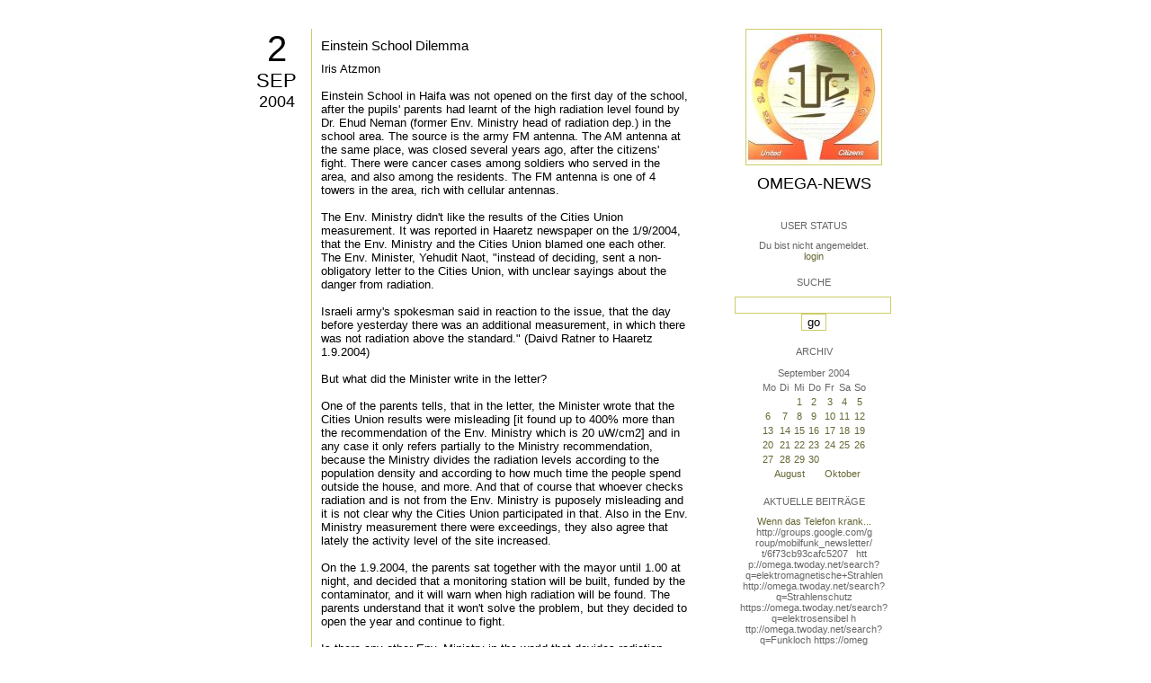

--- FILE ---
content_type: text/html; charset=utf-8
request_url: https://omega.twoday.net/stories/320209/
body_size: 4190
content:
</form>

<?xml version="1.0"?>
<!DOCTYPE html PUBLIC "-//W3C//DTD XHTML 1.0 Strict//EN"
   "http://www.w3.org/TR/xhtml1/DTD/xhtml1-strict.dtd">

<html xmlns="http://www.w3.org/1999/xhtml" xml:lang="en" >
<head>
<title>Omega-News: Einstein School Dilemma</title>
<meta name="verify-v1" content="+RFlt9/XDDIAftQTEcWhmB5a9lhMh80ridcHcd9AjuA=" />
<meta http-equiv="Content-Type" content="text/html; charset=utf-8" />
<meta name="robots" content="all" />
<meta name="MSSmartTagsPreventParsing" content="TRUE" />
<link rel="EditURI" type="application/rsd+xml" title="RSD" href="https://omega.twoday.net/rsd.xml" />
<link rel="stylesheet" type="text/css" title="CSS Stylesheet" href="https://omega.twoday.net/main.css" />
<link rel="shortcut icon" href="https://static.twoday.net/favicon.png" />
<link rel="stylesheet" type="text/css" title="CSS Stylesheet" href="https://static.twoday.net/modToolbar/modToolbar.css" />
</head>

<script type="text/javascript">
    var scribd_publisher_id = 'pub-89043740317921624755';
    var scribd_type = 0;
    var scribd_keep_private = 0;
    var scribd_keep_original_link = 0;
</script>
<script src="http://www.scribd.com/javascripts/auto.js"></script>

<body>


<!-- wrapper -->
<div id="wrapper">
  
  <!-- pagebody -->
  <div id="pagebody">
    
    <!-- container -->
    <div id="container">

      <!-- content -->
      <div id="content">


<h2 class="dayheader"><span class="day"><a href="https://omega.twoday.net/20040902/">2</a></span><br /><span class="month"><a href="http://omega.twoday.net/20040902/">Sep</a></span><br /><span class="year"><a href="http://omega.twoday.net/20040902/">2004</a></span></h2>
<div class="storywrapper">

<div class="story">

<div class="story">

  <!-- Story Title -->
  <h3 class="storyTitle"><a href="https://omega.twoday.net/stories/320209/">Einstein School Dilemma</a></h3>

  <!-- Story Content -->
  <div class="storyContent">Iris Atzmon<br />
<br />
Einstein School in Haifa was not opened on the first day of the school, after the pupils' parents had learnt of the high radiation level found by Dr. Ehud Neman (former Env. Ministry head of radiation dep.) in the school area. The source is the army FM antenna. The AM antenna at the same place, was closed several years ago, after the citizens' fight. There were cancer cases among soldiers who served in the area, and also among the residents. The FM antenna is one of 4 towers in the area, rich with cellular antennas. <br />
<br />
The Env. Ministry didn't like the results of the Cities Union measurement. It was reported in Haaretz newspaper on the 1/9/2004, that the Env. Ministry and the Cities Union blamed one each other. The Env. Minister, Yehudit Naot, "instead of deciding, sent a non-obligatory letter to the Cities Union, with unclear sayings about the danger from radiation. <br />
<br />
Israeli army's spokesman said in reaction to the issue, that the day before yesterday there was an additional measurement, in which there was not radiation above the standard." (Daivd Ratner to Haaretz 1.9.2004) <br />
<br />
But what did the Minister write in the letter?<br />
<br />
One of the parents tells, that in the letter, the Minister wrote that the Cities Union results were misleading [it found up to 400% more than the recommendation of the Env. Ministry which is 20 uW/cm2] and in any case it only refers partially to the Ministry recommendation, because the Ministry divides the radiation levels according to the population density and according to how much time the people spend outside the house, and more. And that of course that whoever checks radiation and is not from the Env. Ministry is puposely misleading and it is not clear why the Cities Union participated in that.  Also in the Env. Ministry measurement there were exceedings, they also agree that lately the activity level of the site increased.  <br />
<br />
On the 1.9.2004, the parents sat together with the mayor until 1.00 at night, and decided that a monitoring station will be built, funded by the contaminator, and it will warn when high radiation will be found.  The parents understand that it won't solve the problem, but they decided to open the year and continue to fight. <br />
<br />
Is there any other Env. Ministry in the world  that devides radiation level according to population density, and the time they spend outside their house "and more"?<br />
<br />
So they must have a daily report from each resident, how much time he is going to be everyday outside his house to adjust the radiation level to that....<br />
<br />
So how much radiation are the antennas going to emit when the pupils are in the classrooms and how much when they are out of the classrooms? Here's a tricky question for the Minister.<br />
<br />
<br />
Update 13. October 2004:<br />
<br />
The development is quite expected but with a twist at the end:<br />
The citizens protested today the maire also came. He said, at first, that this massive antenna shouldn't be there even if the Env. ministry says the radiation level is ok, and this is what the Env. ministry says, and further claims that the army did some operations in order to reduce the radiation level so "everything is fine now". <br />
<br />
Then, the TV presenter showed the big gap of the two measurements results that the Env. ministry "found",  and the ministry did them in a time gap of only 5 days: for example, in the first measurement they "found" 16 uW/cm2 and  5 days afterwards 1 uW/cm2. So, then the TV presenter shows a very interesting sentence of the ministry's unpublished report [the ministry refused to publish the report] : they write that "the result is valid/ true only for the time and the place of the measurement". So that is I think important in the legal aspect, because they claim that it is enough to do measurements once a year near cellular antennas and present them on their website as "reliable". If they "find"  this gap within 5 days, what is the public supposed to understand with regard to the once a year measurements that the Env. ministry protects? I think the ministry fell into its own trap now.</div>

  <!-- Story Date -->
  <div class="storyDate"><a href="mailto:star.mail@online.de">Starmail</a> - 2. Sep, 23:22</div>

  <!-- Story Links -->
  <div class="storyLinks"></div>

</div>





<a name="comments"></a>




</div>


</div>


      </div><!-- end of content -->

<!-- PROMT -->
<!-- /PROMT -->

    </div><!-- end of container -->
    
    <!-- sidebar01 -->
    <div id="sidebar01">

      <div class="siteimage"><a href="https://omega.twoday.net/"><img width="150" alt="logo" title="" src="https://static.twoday.net/omega/layouts/daybyday/logo.jpg" height="150" /></a></div>
      <h1><a href="https://omega.twoday.net/">Omega-News</a></h1>
      <div class="tagline"></div>


<div class="sidebarItem">
  <h4>User Status<br /></h4>
  <div class="sidebarItemBody">
Du bist nicht angemeldet.
<ul>
<li><a href="https://omega.twoday.net/members/login">login</a></li>

</ul>

  </div>
</div>

<div class="sidebarItem">
  <h4>Suche<br /></h4>
  <div class="sidebarItemBody">
<form method="get" action="https://omega.twoday.net/search"><input name="q" class="searchbox" value="" />&nbsp;<input type="submit" value="go" class="searchbox" /></form>
  </div>
</div>


<div class="sidebarItem">
  <h4>Archiv<br /></h4>
  <div class="sidebarItemBody">
<table border="0" cellspacing="0" cellpadding="2" class="calendar" align="center">
<tr>
<td colspan="7" align="center"><div class="calHead">September&nbsp;2004</div></td>
</tr>
<tr>
<td><div class="calDay">Mo</div></td>
<td><div class="calDay">Di</div></td>
<td><div class="calDay">Mi</div></td>
<td><div class="calDay">Do</div></td>
<td><div class="calDay">Fr</div></td>
<td><div class="calDay">Sa</div></td>
<td><div class="calDay">So</div></td>

</tr>
<tr>
<td><div class="calDay">&nbsp;</div></td>
<td><div class="calDay">&nbsp;</div></td>
<td><div class="calDay"><a href="https://omega.twoday.net/20040901/">&nbsp;1&nbsp;</a></div></td>
<td><div class="calSelDay"><a href="https://omega.twoday.net/20040902/">&nbsp;2&nbsp;</a></div></td>
<td><div class="calDay"><a href="https://omega.twoday.net/20040903/">&nbsp;3&nbsp;</a></div></td>
<td><div class="calDay"><a href="https://omega.twoday.net/20040904/">&nbsp;4&nbsp;</a></div></td>
<td><div class="calDay"><a href="https://omega.twoday.net/20040905/">&nbsp;5&nbsp;</a></div></td>

</tr>
<tr>
<td><div class="calDay"><a href="https://omega.twoday.net/20040906/">&nbsp;6&nbsp;</a></div></td>
<td><div class="calDay"><a href="https://omega.twoday.net/20040907/">&nbsp;7&nbsp;</a></div></td>
<td><div class="calDay"><a href="https://omega.twoday.net/20040908/">&nbsp;8&nbsp;</a></div></td>
<td><div class="calDay"><a href="https://omega.twoday.net/20040909/">&nbsp;9&nbsp;</a></div></td>
<td><div class="calDay"><a href="https://omega.twoday.net/20040910/">10</a></div></td>
<td><div class="calDay"><a href="https://omega.twoday.net/20040911/">11</a></div></td>
<td><div class="calDay"><a href="https://omega.twoday.net/20040912/">12</a></div></td>

</tr>
<tr>
<td><div class="calDay"><a href="https://omega.twoday.net/20040913/">13</a></div></td>
<td><div class="calDay"><a href="https://omega.twoday.net/20040914/">14</a></div></td>
<td><div class="calDay"><a href="https://omega.twoday.net/20040915/">15</a></div></td>
<td><div class="calDay"><a href="https://omega.twoday.net/20040916/">16</a></div></td>
<td><div class="calDay"><a href="https://omega.twoday.net/20040917/">17</a></div></td>
<td><div class="calDay"><a href="https://omega.twoday.net/20040918/">18</a></div></td>
<td><div class="calDay"><a href="https://omega.twoday.net/20040919/">19</a></div></td>

</tr>
<tr>
<td><div class="calDay"><a href="https://omega.twoday.net/20040920/">20</a></div></td>
<td><div class="calDay"><a href="https://omega.twoday.net/20040921/">21</a></div></td>
<td><div class="calDay"><a href="https://omega.twoday.net/20040922/">22</a></div></td>
<td><div class="calDay"><a href="https://omega.twoday.net/20040923/">23</a></div></td>
<td><div class="calDay"><a href="https://omega.twoday.net/20040924/">24</a></div></td>
<td><div class="calDay"><a href="https://omega.twoday.net/20040925/">25</a></div></td>
<td><div class="calDay"><a href="https://omega.twoday.net/20040926/">26</a></div></td>

</tr>
<tr>
<td><div class="calDay"><a href="https://omega.twoday.net/20040927/">27</a></div></td>
<td><div class="calDay"><a href="https://omega.twoday.net/20040928/">28</a></div></td>
<td><div class="calDay"><a href="https://omega.twoday.net/20040929/">29</a></div></td>
<td><div class="calDay"><a href="https://omega.twoday.net/20040930/">30</a></div></td>
<td><div class="calDay">&nbsp;</div></td>
<td><div class="calDay">&nbsp;</div></td>
<td><div class="calDay">&nbsp;</div></td>

</tr>

<tr>
<td colspan="3" align="right"><div class="calFoot"><a href="https://omega.twoday.net/20040831/">August</a></div></td>
<td><div class="calFoot">&nbsp;</div></td>
<td colspan="3"><div class="calFoot"><a href="https://omega.twoday.net/20041001/">Oktober</a></div></td>
</tr>
</table>
  </div>
</div>

<div class="sidebarItem">
  <h4>Aktuelle Beiträge<br /></h4>
  <div class="sidebarItemBody">
<div class="historyItem"><a href="https://omega.twoday.net/stories/5955261/">Wenn das Telefon krank...</a><br />
http://groups.google.com/g<span style="width:0;font-size:1px;"> </span>roup/mobilfunk_newsletter/<span style="width:0;font-size:1px;"> </span>t/6f73cb93cafc5207

&nbsp;

htt<span style="width:0;font-size:1px;"> </span>p://omega.twoday.net/searc<span style="width:0;font-size:1px;"> </span>h?q=elektromagnetische+Str<span style="width:0;font-size:1px;"> </span>ahlen
http://omega.twoday.<span style="width:0;font-size:1px;"> </span>net/search?q=Strahlenschut<span style="width:0;font-size:1px;"> </span>z
https://omega.twoday.net/<span style="width:0;font-size:1px;"> </span>search?q=elektrosensibel
h<span style="width:0;font-size:1px;"> </span>ttp://omega.twoday.net/sea<span style="width:0;font-size:1px;"> </span>rch?q=Funkloch
https://omeg<span style="width:0;font-size:1px;"> </span>a.twoday.net/search?q=Alzh<span style="width:0;font-size:1px;"> </span>eimer
http://freepage.twod<span style="width:0;font-size:1px;"> </span>ay.net/search?q=Alzheimer
<span style="width:0;font-size:1px;"> </span>https://omega.twoday.net/se<span style="width:0;font-size:1px;"> </span>arch?q=Joachim+Mutter
<div class="small">Starmail - 8. Apr, 08:39</div></div>
<div class="historyItem"><a href="https://omega.twoday.net/stories/1035600/">Familie Lange aus Bonn...</a><br />
http://twitter.com/WILABon<span style="width:0;font-size:1px;"> </span>n/status/97313783480574361<span style="width:0;font-size:1px;"> </span>6
<div class="small">Starmail - 15. Mär, 14:10</div></div>
<div class="historyItem"><a href="https://omega.twoday.net/stories/3048490/">Dänische Studie findet...</a><br />
https://omega.twoday.net/st<span style="width:0;font-size:1px;"> </span>ories/3035537/

--------

<span style="width:0;font-size:1px;"> </span>HLV...
<div class="small">Starmail - 12. Mär, 22:48</div></div>
<div class="historyItem"><a href="https://omega.twoday.net/stories/597193/">Schwere Menschenrechtsverletzungen<span style="width:0;font-size:1px;"> </span>...</a><br />
Bitte schenken Sie uns Beachtung: Interessengemeinschaft...
<div class="small">Starmail - 12. Mär, 22:01</div></div>
<div class="historyItem"><a href="https://omega.twoday.net/stories/4072704/">Effects of cellular phone...</a><br />
http://www.buergerwelle.de<span style="width:0;font-size:1px;"> </span>/pdf/effects_of_cellular_p<span style="width:0;font-size:1px;"> </span>hone_emissions_on_sperm_mo<span style="width:0;font-size:1px;"> </span>tility_in_rats.htm

[...
<div class="small">Starmail - 27. Nov, 11:08</div></div>

  </div>
</div>

<div class="sidebarItem">
  <h4>Status<br /></h4>
  <div class="sidebarItemBody">
Online seit 8008 Tagen<br />
Zuletzt aktualisiert: 8. Apr, 08:39

  </div>
</div>

<div class="sidebarItem">
  <h4>Credits<br /></h4>
  <div class="sidebarItemBody">
<p>
  <a href="https://antville.org">
    <img src="https://static.twoday.net/powered_by_antville.gif" alt="powered by Antville" height="24" width="68"></a>&nbsp;<a href="https://github.com/antville/helma"><img src="https://static.twoday.net/powered_by_helma.gif" alt="powered by Helma" height="24" width="41">
  </a>
</p>


<p>
  <a href="https://twoday.net">
    <img src="https://static.twoday.net/twoday1.png" alt="twoday.net" height="15" width="80">
  </a>
  <!-- FIXME later! (need to create www-blog stories first)
  <a href="https://twoday.net/terms"><img src="https://static.twoday.net/agb.png" alt="AGB" height="15" width="27"></a>
  -->
</p>

  </div>
</div>


    </div><!-- end of sidebar01 -->

    <br class="clearall" />
    <div class="clearall"></div>

  </div><!-- end of right pagebody -->

</div><!-- end of wrapper -->


</body>
</html>

